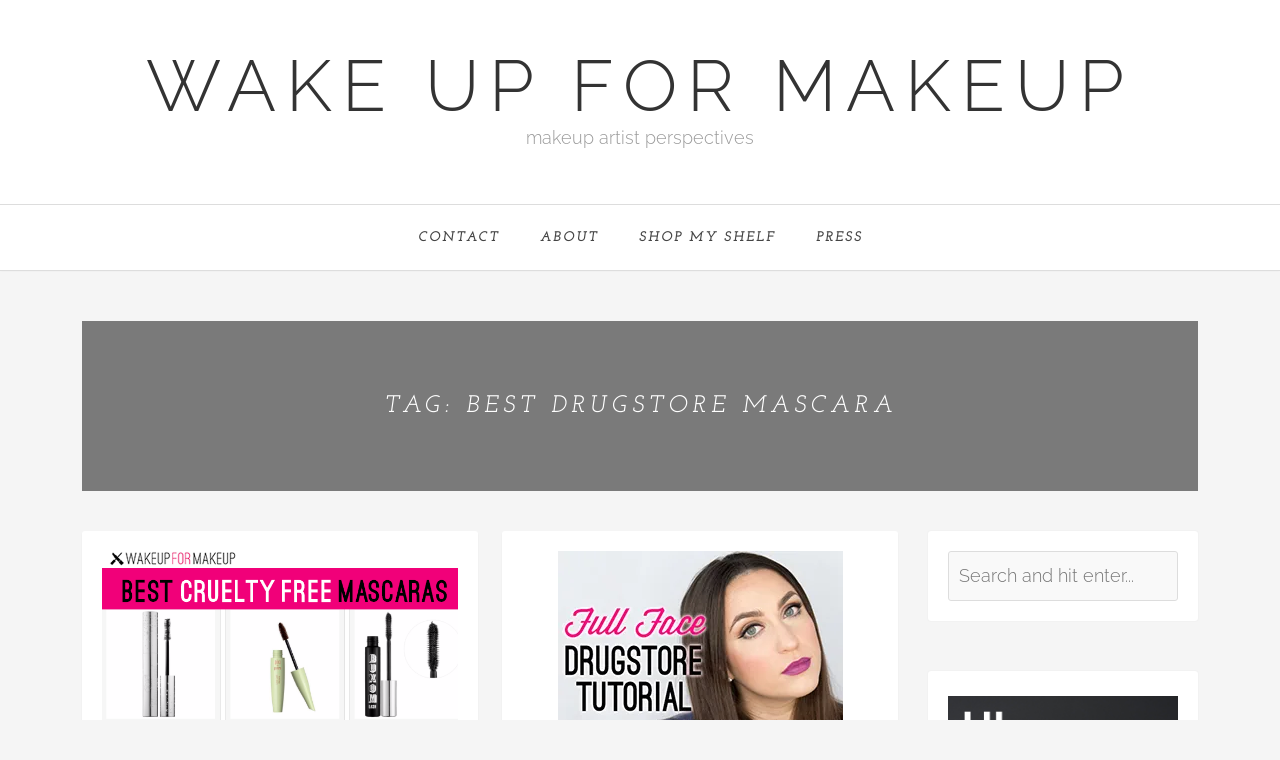

--- FILE ---
content_type: text/html; charset=utf-8
request_url: https://www.google.com/recaptcha/api2/aframe
body_size: 268
content:
<!DOCTYPE HTML><html><head><meta http-equiv="content-type" content="text/html; charset=UTF-8"></head><body><script nonce="4K2eIGE36B4DCiLyCSi5ag">/** Anti-fraud and anti-abuse applications only. See google.com/recaptcha */ try{var clients={'sodar':'https://pagead2.googlesyndication.com/pagead/sodar?'};window.addEventListener("message",function(a){try{if(a.source===window.parent){var b=JSON.parse(a.data);var c=clients[b['id']];if(c){var d=document.createElement('img');d.src=c+b['params']+'&rc='+(localStorage.getItem("rc::a")?sessionStorage.getItem("rc::b"):"");window.document.body.appendChild(d);sessionStorage.setItem("rc::e",parseInt(sessionStorage.getItem("rc::e")||0)+1);localStorage.setItem("rc::h",'1769308281955');}}}catch(b){}});window.parent.postMessage("_grecaptcha_ready", "*");}catch(b){}</script></body></html>